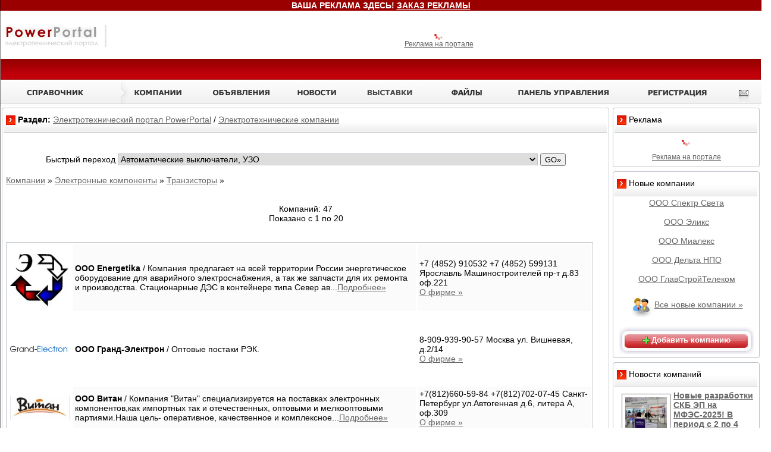

--- FILE ---
content_type: text/html
request_url: http://powerportal.ru/allfirms_level_2_1008-1028.html
body_size: 10092
content:

<!DOCTYPE html PUBLIC "-//W3C//DTD XHTML 1.0 Transitional//EN" 
"http://www.w3.org/TR/xhtml1/DTD/xhtml1-transitional.dtd">

<html xmlns="http://www.w3.org/1999/xhtml" xml:lang="en" lang="en">
<head>
<title>Профессиональный электротехнический портал PowerPortal.ru - Электротехнические компании
</title>
<meta http-equiv="Content-Type" content="text/html; charset=windows-1251"/>
<meta name="description" content="электротехнический портал бесплатная доска объявлений каталог организаций описание и технические характеристик электротехнической продукции цены на товары и услуги"/>
<meta name="keywords" content = "электротехнический портал бесплатная доска объявлений каталог организаций описание и технические характеристик электротехнической продукции цены на товары и услуги"/>
<meta name="verify-v1" content="lftSb2kgAbAq3ZnqJt/lcOw3RiGwQrk7+IsxLqbhEi8="/>
<link rel="stylesheet" href="pp_css/pp_style.css" type="text/css"/>
<link rel="alternate" type="application/rss+xml" title="Свежие объявления на электротехническом портале powerportal.ru" href="http://powerportal.ru/board_rss_feed.xml"/>
<link rel="icon" href="/favicon.ico" type="image/x-icon"/>
<link rel="shortcut icon" href="/favicon.ico" type="image/x-icon"/>
</head>
<body bgcolor="#FFFFFF" text="#000000" topmargin="0" marginwidth=0>
<table width="100%" border="0" cellspacing="0" cellpadding="1">
 <tr>
 <td height="16" align="center" valign=middle bgcolor="#9A0000">
<b><font color=white>ВАША РЕКЛАМА ЗДЕСЬ! <a href="/reklama.html"><font color=white>ЗАКАЗ РЕКЛАМЫ</font></a> </font></b>
</td></tr><tr><td>

<!-- <script type="text/javascript">var begun_auto_pad = 81014517;var begun_block_id = 149778935;</script><script src="http://autocontext.begun.ru/autocontext2.js" type="text/javascript"></script > -->


<!--<div id='platform_11'> </div>-->
</td>
 </tr>
</table>
<table width="100%" border="0" cellspacing="0" cellpadding="0">
 <tr>
 <td width="193"><a href="./"><img src="/img/pp_logo_ani.gif" width="193" height="77" border="0"></a></td>
 <td width="1068" align="center"><br>

<div id='platform_4'><img src="pp_images/loading_1.gif" width="16" height="16" /></div> 
 <div align="center"><a href="./reklama.html" class="small">Реклама 
 на портале</a></div></td>
 </tr>
</table>
<table width="100%" border="0" cellspacing="0" cellpadding="0">
 <tr>
 <td width="5"><img src="/img/rh/sformleft.jpg" width="5" height="39"></td>
 <td background="/img/rh/sformbg.jpg" valign="middle" align="center" nowrap="nowrap">

<div id=search_manager_form>&nbsp;</div>


 </td>
 <td width="14"><img src="/img/rh/sformright.jpg" width="14" height="39"></td>
 </tr>
</table>
<table width="100%" border="0" cellspacing="0" cellpadding="0">
 <tr>
 <td align="center" background="/img/menu/bg.jpg"><table width = '100%' cellpadding = '0' cellspacing = '0' >
 <tr>
 <td valign = middle align="center" nowrap ><img src="/img/spacer.gif" id="menu_shop"> <a href = "./menu_item_shop.html" > <img src = "/img/menu/shop.jpg" alt="товары и цены" border = 0 > </a></td>
 <td valign = top align="center" nowrap ><img src="/img/spacer.gif" id="menu_allfirms"> <a href = "./menu_item_allfirms.html" > <img src = "/img/menu/allfirms.jpg" alt="каталог компаний" border = 0 > </a></td>
 <td valign = top align="center" nowrap ><img src="/img/spacer.gif" id="menu_board"> <a href = "./menu_item_board.html" ><img src = "/img/menu/board.jpg" alt="электротехнические объявления" border = 0 > </a></td>
 <!-- <td valign = top align="center" nowrap ><img src="/img/spacer.gif" id="menu_tenders"> 
 <a href = "./menu_item_tenders.html" > <img src = "/img/menu/tenders.jpg" border = 0 > 
 </a></td>-->
 <td valign = top align="center" nowrap ><img src="/img/spacer.gif" id="menu_news"> <a href = "./menu_item_news.html" > <img src = "/img/menu/news.jpg" alt="новости электротехники" border = 0 > </a></td>
 <td valign = top align="center" nowrap><img src="/img/spacer.gif" id="menu_expo"> <a href = "./menu_item_expo.html"><img src = "/img/menu/expo.jpg" alt="информация о выставках" border = 0 ></a></td>
 <td valign = top align="center" nowrap ><img src="/img/spacer.gif" id="menu_tex_info"> <a href = "./menu_item_tex_info.html" ><img src="/img/menu/tex_info.jpg" alt="скачать документацию" width="65" height="39" border="0"> </a></td>
 <td valign = top align="center" nowrap ><img src="/img/spacer.gif" id="menu_cp_panel"> <a href = "./menu_item_cp_panel.html" ><img src = "/img/menu/cp_panel.jpg" alt="панель управления" border = 0 ></a> </td>
 <td valign = middle align="center" nowrap ><img src="/img/spacer.gif" id="menu_new_user"> <a href = "./menu_item_new_user.html" ><img src = "/img/menu/new_user.jpg" alt="Регистрация нового пользователя" border = 0 ></a></td>
 <td valign = middle align="center" nowrap ><img src="/img/spacer.gif" name="menu_mail" id="menu_mail"> <a href = "./menu_item_mail.html" ><img src="/img/menu/mail.jpg" alt="Напишите нам" width="41" height="39" border="0" title="Напишите нам"></a></td>
 </tr>
 </table></td>
 </tr>
</table>
<table width="100%" border="0" cellspacing="0" cellpadding="0">
 <tr>
 <td valign="top"><table width="100%" border="0" cellspacing="0" cellpadding="0">
 <tr>
 <td width="10" height="48"><img src="/img/rb1/r1_c1.jpg" width="10" height="48"></td>
 <td background="/img/rb1/r1_c5.jpg"><img src="/img/rh/r_bullet.jpg" width="16" height="16" align="absmiddle">&nbsp;<b>Раздел:</b> <a href="./">Электротехнический портал PowerPortal</a> /
 <script>
d=document.getElementById('menu_allfirms');
d.src="/pp_images/menu/dot.jpg";
</script><a href="./menu_item_allfirms.html">Электротехнические компании</a>
 </td>
 <td width="9" height="48"><img src="/img/rb1/r1_c6.jpg" width="9" height="48"></td>
 </tr>
 <tr>
 <td background="/img/rb1/r4_c1.gif"></td>
 <td bgcolor="#FFFFFF"><br>
 <script src="/js/quick_catalog.js"></script>
<a href="./menu_item_allfirms.html">Компании</a> &raquo; <a href="./allfirms_level_1_1008.html">Электронные компоненты</a> &raquo; <a href="./allfirms_level_2_1008-1028.html">Транзисторы</a> &raquo;<br> <br><br><center>Компаний: 47<br> Показано с 1 по 20</center><br> <br><table width="98%" border="0" cellspacing="3" cellpadding="3" class=table1>

  <tr valign=middle>
    <td width=10% ><a href="./catalog_company_2_1008-1028_1016.html"><img src="./logotype_1016.jpg" width=100></a></td>
    <td class=light1><b>ООО
 Energetika</b> / Компания предлагает на всей территории России энергетическое оборудование для аварийного электроснабжения, а так же запчасти для их ремонта и производства.  Cтационарные ДЭС в контейнере типа Север ав...<a href="./catalog_company_2_1008-1028_1016.html">Подробнее&raquo;</a></td>
    <td width=30% class=light1>+7 (4852) 910532
 +7 (4852) 599131
 Ярославль
 Машиностроителей пр-т д.83 оф.221
 <!--www.adkom.ru
--><br><a href="./catalog_company_2_1008-1028_1016.html">О фирме &raquo;</a></td>
  </tr>
  <tr>
    <td height="25"></td>
    <td></td>
    <td></td>
  </tr>



  <tr valign=middle>
    <td width=10% ><a href="./catalog_company_2_1008-1028_1251.html"><img src="./logotype_1251.jpg" width=100></a></td>
    <td class=light2><b>ООО
 Гранд-Электрон</b> / Оптовые постаки РЭК.
</td>
    <td width=30% class=light2>8-909-939-90-57
 
 Москва
 ул. Вишневая, д.2/14
 <!--https://grandelectron.ru/
--><br><a href="./catalog_company_2_1008-1028_1251.html">О фирме &raquo;</a></td>
  </tr>
  <tr>
    <td height="25"></td>
    <td></td>
    <td></td>
  </tr>



  <tr valign=middle>
    <td width=10% ><a href="./catalog_company_2_1008-1028_2731.html"><img src="./logotype_2731.jpg" width=100></a></td>
    <td class=light1><b>ООО
 Витан</b> / Компания &quot;Витан&quot; специализируется на поставках электронных компонентов,как импортных так и отечественных, оптовыми и мелкооптовыми партиями.Наша цель- оперативное, качественное и комплексное...<a href="./catalog_company_2_1008-1028_2731.html">Подробнее&raquo;</a></td>
    <td width=30% class=light1>+7(812)660-59-84
 +7(812)702-07-45
 Санкт-Петербург
 ул.Автогенная д.6, литера А, оф.309
 <!--vitanspb.ru
--><br><a href="./catalog_company_2_1008-1028_2731.html">О фирме &raquo;</a></td>
  </tr>
  <tr>
    <td height="25"></td>
    <td></td>
    <td></td>
  </tr>



  <tr valign=middle>
    <td width=10% ><a href="./catalog_company_2_1008-1028_3012.html"><img src="./logotype_3012.jpg" width=100></a></td>
    <td class=light2><b>ООО
 Touch-Mall</b> / &quot;Touch-Mall&quot; - это новое слово в мире сенсорных решений. Наш опыт заключается в организации, поддержке и интеграции новейших интерактивных технологий. Весь спектр моделей сенсорных экранов и...<a href="./catalog_company_2_1008-1028_3012.html">Подробнее&raquo;</a></td>
    <td width=30% class=light2>+ 7 (495) 972-90-08
 
 Москва
 ул. Горбунова 2. Бизнес Центр &quot;Гранд Сетунь Плаза&quot;, Москва, Российская Федерация, 121596
 <!--touch-mall.ru
--><br><a href="./catalog_company_2_1008-1028_3012.html">О фирме &raquo;</a></td>
  </tr>
  <tr>
    <td height="25"></td>
    <td></td>
    <td></td>
  </tr>



  <tr valign=middle>
    <td width=10% ><a href="./catalog_company_2_1008-1028_2867.html"><img src="http://powerportal.ru/cgi-bin/portal/webmorda.pl?site_id=2867" width=100 align=absmiddle border=0></a></td>
    <td class=light1><b>ООО
 Авиа-Ресурс</b> / Торговля электрооборудованием и электроизмерительными приборами в т.ч. судовыми, электроматериалами, комплектующими РЭА и радиодеталями.
</td>
    <td width=30% class=light1>(831)4177176
 (831)2785083
 Нижний Новгород
 г. Нижний Новгород ул. Федосеенко 11
 <!--www.kerasinn.ru
--><br><a href="./catalog_company_2_1008-1028_2867.html">О фирме &raquo;</a></td>
  </tr>
  <tr>
    <td height="25"></td>
    <td></td>
    <td></td>
  </tr>



  <tr valign=middle>
    <td width=10% ><a href="./catalog_company_2_1008-1028_2797.html"><img src="http://powerportal.ru/cgi-bin/portal/webmorda.pl?site_id=2797" width=100 align=absmiddle border=0></a></td>
    <td class=light2><b>ООО
 Электротека МСК</b> / Наша организация является поставщиком неликвидного электротехнического оборудования и предлагает широкий ассортимент товаров. Работаем со склада и под заказ. Мы будем рады видеть Вас среди клиентов на...<a href="./catalog_company_2_1008-1028_2797.html">Подробнее&raquo;</a></td>
    <td width=30% class=light2>8-926-287-55-60, 8(977)746-50-08
 
 Москва
 ул. Нижняя Первомайская, д.46
 <!--www.elektroteka.ru/
--><br><a href="./catalog_company_2_1008-1028_2797.html">О фирме &raquo;</a></td>
  </tr>
  <tr>
    <td height="25"></td>
    <td></td>
    <td></td>
  </tr>



  <tr valign=middle>
    <td width=10% ><a href="./catalog_company_2_1008-1028_2429.html"><img src="./logotype_2429.jpg" width=100></a></td>
    <td class=light1><b>ООО
 Техносфера - компонент</b> / Уважаемые господа, наша компания предлагает комплексные поставки электронных компонентов импортного производства. •Видео и оптические системы, компоненты к ним: Apogee, Sonitron, Carl Zeiss, Kingbrigh...<a href="./catalog_company_2_1008-1028_2429.html">Подробнее&raquo;</a></td>
    <td width=30% class=light1>+7(812)970-71-69 
 +7(812)251-54-45 
 Санкт-Петербург
 190005, Санкт-Петербург, Измайловский пр.2, оф.68 
 <!--техносфера-компонент.рф
--><br><a href="./catalog_company_2_1008-1028_2429.html">О фирме &raquo;</a></td>
  </tr>
  <tr>
    <td height="25"></td>
    <td></td>
    <td></td>
  </tr>



  <tr valign=middle>
    <td width=10% ><a href="./catalog_company_2_1008-1028_2761.html"><img src="./logotype_2761.jpg" width=100></a></td>
    <td class=light2><b>ООО
 Онэлек</b> / Оптовые и розничные продажи электронных компонентов и радиодеталей с доставкой по России. Товары от зарубежных и отечественных производителей, со склада и под заказ.
</td>
    <td width=30% class=light2>+7 (495) 668-07-17 
 
 Москва
 109544, г.Москва, ул. Б.Андроньевская, 7/14, офис 2207
 <!--onelec.ru/
--><br><a href="./catalog_company_2_1008-1028_2761.html">О фирме &raquo;</a></td>
  </tr>
  <tr>
    <td height="25"></td>
    <td></td>
    <td></td>
  </tr>



  <tr valign=middle>
    <td width=10% ><a href="./catalog_company_2_1008-1028_2755.html"><img src="./logotype_2755.jpg" width=100></a></td>
    <td class=light1><b>ООО
 Электропласт</b> / ЭлектроПласт - оперативные поставки широкого спектра электронных компонентов отечественного и импортного производства напрямую от производителей и с крупнейших Мировых складов. Реализуемая нашей компа...<a href="./catalog_company_2_1008-1028_2755.html">Подробнее&raquo;</a></td>
    <td width=30% class=light1>812 309 58 32
 
 Санкт-Петербург
 
 <!--www.eplast1.ru/
--><br><a href="./catalog_company_2_1008-1028_2755.html">О фирме &raquo;</a></td>
  </tr>
  <tr>
    <td height="25"></td>
    <td></td>
    <td></td>
  </tr>



  <tr valign=middle>
    <td width=10% ><a href="./catalog_company_2_1008-1028_2720.html"><img src="http://powerportal.ru/cgi-bin/portal/webmorda.pl?site_id=2720" width=100 align=absmiddle border=0></a></td>
    <td class=light2><b>ООО
 &quot;Электротехническая компания Мобил Плюс&quot;</b> / Наша компания предлагает электротехническую продукцию по ценам от производителя. Все в наличии есть большой выбор по низким ценам для любого покупателя. Дополнительно для удобства наших клиентов мы пр...<a href="./catalog_company_2_1008-1028_2720.html">Подробнее&raquo;</a></td>
    <td width=30% class=light2>+7(495) 542-40-94
 +7(495)501-11-04
 Москва
 Пятницкое шоссе д. 18
 <!--www.mobylplus.ru
--><br><a href="./catalog_company_2_1008-1028_2720.html">О фирме &raquo;</a></td>
  </tr>
  <tr>
    <td height="25"></td>
    <td></td>
    <td></td>
  </tr>



  <tr valign=middle>
    <td width=10% ><a href="./catalog_company_2_1008-1028_2666.html"><img src="http://powerportal.ru/cgi-bin/portal/webmorda.pl?site_id=2666" width=100 align=absmiddle border=0></a></td>
    <td class=light1><b>ООО
 Промкомплект</b> / Поставка гидравлического, пневматического,электротехнического оборудования
</td>
    <td width=30% class=light1>(8412) 49-59-27, 89063976511
 (8412) 49-59-27
 Пенза
 Пенза ул. Гагарина 11А литер Э
 <!--www.promkom.ru
--><br><a href="./catalog_company_2_1008-1028_2666.html">О фирме &raquo;</a></td>
  </tr>
  <tr>
    <td height="25"></td>
    <td></td>
    <td></td>
  </tr>



  <tr valign=middle>
    <td width=10% ><a href="./catalog_company_2_1008-1028_2597.html"><img src="./logotype_2597.jpg" width=100></a></td>
    <td class=light2><b>ООО
 Альтаир Груп</b> / Компания “Альтаир Груп” занимается оптовой поставкой самых современных и высокотехнологичных электронных компонентов и приборных корпусов для применения в передовых отраслях электронной промышленности...<a href="./catalog_company_2_1008-1028_2597.html">Подробнее&raquo;</a></td>
    <td width=30% class=light2>(812) 333-03-67
 
 Санкт-Петербург
 
 <!--www.altaircom.ru/
--><br><a href="./catalog_company_2_1008-1028_2597.html">О фирме &raquo;</a></td>
  </tr>
  <tr>
    <td height="25"></td>
    <td></td>
    <td></td>
  </tr>



  <tr valign=middle>
    <td width=10% ><a href="./catalog_company_2_1008-1028_800.html"><img src="./logotype_800.jpg" width=100></a></td>
    <td class=light1><b>ООО
 РАДИОН-Электронные Компоненты</b> / ООО &quot;Радион -ЭК&quot; занимается комплексными поставками радиоэлектронных компонентов,электротехнической продукции,силовой электроники,инструмента и др.,импортного и отечественного производства,с...<a href="./catalog_company_2_1008-1028_800.html">Подробнее&raquo;</a></td>
    <td width=30% class=light1>(495)721-52-06
 (499)557-00-56
 Москва
 г.Москва , ул.Верейская д.29, стр.32А , офис 325
 <!--www.radionel.ru  ,  www.radionek.ru 
--><br><a href="./catalog_company_2_1008-1028_800.html">О фирме &raquo;</a></td>
  </tr>
  <tr>
    <td height="25"></td>
    <td></td>
    <td></td>
  </tr>



  <tr valign=middle>
    <td width=10% ><a href="./catalog_company_2_1008-1028_2536.html"><img src="./logotype_2536.jpg" width=100></a></td>
    <td class=light2><b>ООО
 Альтекс-Про</b> / ООО &quot;Альтекс-Про&quot; является поставщиком комплектующих изделий для разработки и производства электронно-технических устройств широкого применения.
</td>
    <td width=30% class=light2>8-961-613-14-86
 
 Москва
 
 <!--www.altexpro.ru
--><br><a href="./catalog_company_2_1008-1028_2536.html">О фирме &raquo;</a></td>
  </tr>
  <tr>
    <td height="25"></td>
    <td></td>
    <td></td>
  </tr>



  <tr valign=middle>
    <td width=10% ><a href="./catalog_company_2_1008-1028_1898.html"><img src="./logotype_1898.jpg" width=100></a></td>
    <td class=light1><b>ЗАО
 &quot;ЮжУралТехМонтаж&quot;</b> / ЗАО &quot;ЮжУралТехМонтаж&quot; специализируется на аварийных (срочных) ремонтах любых грузоподъёмных механизмов. • Диагностирование, экспертное обследование подъёмных сооружений, отработавших нормати...<a href="./catalog_company_2_1008-1028_1898.html">Подробнее&raquo;</a></td>
    <td width=30% class=light1>+7(3519) 43-82-78
 8 (3519) 43-82-78
 Магнитогорск
 ул. Советской Армии 8/1 офис 806
 <!--www.tpk-energy.ru
--><br><a href="./catalog_company_2_1008-1028_1898.html">О фирме &raquo;</a></td>
  </tr>
  <tr>
    <td height="25"></td>
    <td></td>
    <td></td>
  </tr>



  <tr valign=middle>
    <td width=10% ><a href="./catalog_company_2_1008-1028_2369.html"><img src="./logotype_2369.jpg" width=100></a></td>
    <td class=light2><b>ООО
 Радиотех-Трейд</b> / Оптовые и розничные постпвки электронных компонентов, корпусов для РЭА, оптоэлектроники, элементов коммутации, источников питания и биометрических систем. В ассортимент входит более 100000 наименовани...<a href="./catalog_company_2_1008-1028_2369.html">Подробнее&raquo;</a></td>
    <td width=30% class=light2>8-495-795-08-05
 
 Москва
 ул. Юннатов 18
 <!--rct.ru
--><br><a href="./catalog_company_2_1008-1028_2369.html">О фирме &raquo;</a></td>
  </tr>
  <tr>
    <td height="25"></td>
    <td></td>
    <td></td>
  </tr>



  <tr valign=middle>
    <td width=10% ><a href="./catalog_company_2_1008-1028_1534.html"><img src="http://powerportal.ru/cgi-bin/portal/webmorda.pl?site_id=1534" width=100 align=absmiddle border=0></a></td>
    <td class=light1><b>ЗАО
 Московский Индустриальный Союз (ЗАО &quot;МоИС&quot;)</b> / лрлорлорлорор
</td>
    <td width=30% class=light1>499-587-82-02
 
 Одинцово
 
 <!--www.moiselectro.ru
--><br><a href="./catalog_company_2_1008-1028_1534.html">О фирме &raquo;</a></td>
  </tr>
  <tr>
    <td height="25"></td>
    <td></td>
    <td></td>
  </tr>



  <tr valign=middle>
    <td width=10% ><img src="./pp_images/spacer.gif" width=100></td>
    <td class=light2><b>ООО
 Мегаполис</b> / В наличии широкий ассортимент электронных компонентов и промышленного насосного оборудования.
</td>
    <td width=30% class=light2>8-950-632-55-08
 
 Екатеринбург
 
 <!--
--><br><a href="./catalog_company_2_1008-1028_2211.html">О фирме &raquo;</a></td>
  </tr>
  <tr>
    <td height="25"></td>
    <td></td>
    <td></td>
  </tr>



  <tr valign=middle>
    <td width=10% ><img src="./pp_images/spacer.gif" width=100></td>
    <td class=light1><b>ЧП
 Леона-систем</b> / Торговля широким спектром электротехнической и электронной продукции для металлорежущих станков (в том числе с ЧПУ). Капитальный ремонт и модернизация металлорежущего об-ия.
</td>
    <td width=30% class=light1>8-10-375-29-361-81-12
 8-10-375-232-54-78-60
 Гомель
 ул.Рогачевская,2Г-52
 <!--
--><br><a href="./catalog_company_2_1008-1028_2209.html">О фирме &raquo;</a></td>
  </tr>
  <tr>
    <td height="25"></td>
    <td></td>
    <td></td>
  </tr>



  <tr valign=middle>
    <td width=10% ><a href="./catalog_company_2_1008-1028_2185.html"><img src="./logotype_2185.jpg" width=100></a></td>
    <td class=light2><b>ООО
 Радиотех-Трейд</b> / Радиотех-Трейд!!! Компания «Радиотех-трейд» зарегистрирована во всемирной торговой ассоциации ERAI Inc. и имеет сертификат, что подтверждает высочайшее качество поставляемых электронных компонентов. М...<a href="./catalog_company_2_1008-1028_2185.html">Подробнее&raquo;</a></td>
    <td width=30% class=light2>(495) 795-08-05
 (495) 545-08-69
 Москва
 127083, Россия, Москва, ул. Юннатов д.18
 <!--www.rct.ru/
--><br><a href="./catalog_company_2_1008-1028_2185.html">О фирме &raquo;</a></td>
  </tr>
  <tr>
    <td height="25"></td>
    <td></td>
    <td></td>
  </tr>

</table> <center>Страницы:<p></p>
<span class=page_select>1</span>
<a href="./allfirms_level_2_1008-1028_page_2.html"><span class=page>2</span></a>
<a href="./allfirms_level_2_1008-1028_page_3.html"><span class=page>3</span></a>
<a href="./allfirms_level_2_1008-1028_page_2.html"><span class=page>&raquo;</span></a>
<p>&nbsp;</p>
</center><br><br>
<center><table border="0" cellspacing="0" cellpadding="0">
<tr><td width=39><img src="/img/sbz/pbut/1.jpg"></td><td align=center background="/img/sbz/pbut/2.jpg" nowrap>
 <a href="/index.shtml?rid=new_user" class=showcompany><img src="/pp_images/add_new_message.gif" border=0 align=absmiddle>Добавить компанию</a>
</td><td width=39><img src="/img/sbz/pbut/3.jpg"></td>
</tr></table></center>
             
 <br>
 </td>
 <td background="/img/rb1/r4_c6.gif"></td>
 </tr>
 <tr>
 <td><img src="/img/rb1/r5_c1.gif" width="10" height="11"></td>
 <td background="/img/rb1/r5_c2.gif"></td>
 <td><img src="/img/rb1/r5_c6.gif" width="9" height="11"></td>
 </tr>
 </table>
 <div align="center">



<div id="myobj" align=center></div>
<br>
<br>



 <div id='platform_5'> </div> </div>
 <table width="100%" border="0" cellspacing="0" cellpadding="0">
 <tr>
 <td width="10" height="48"><img src="/img/rb1/r1_c1.jpg" width="10" height="48"></td>
 <td background="/img/rb1/r1_c5.jpg"><img src="/img/rh/r_bullet.jpg" width="16" height="16" align="absmiddle"> Новости </td>
 <td width="9" height="48"><img src="/img/rb1/r1_c6.jpg" width="9" height="48"></td>
 </tr>
 <tr>
 <td background="/img/rb1/r4_c1.gif"></td>
 <td bgcolor="#FFFFFF"> <!-- news --><table width=100%><tr valign=top>
 
 <td width=33%>
 <img src="/pp_images/news/179.jpg" align=left border=1 height=50 class=img_news> <a href="/news_full_179.html"><b>Батарейка будущего: новая технология создания аккумуляторов.</b></a> 
 </td>
 
 <td width=33%>
 <img src="/pp_images/news/178.jpg" align=left border=1 height=50 class=img_news> <a href="/news_full_178.html"><b>Бензин научились получать из воздуха.</b></a> 
 </td>
 
 <td width=33%>
 <img src="/pp_images/news/177.jpg" align=left border=1 height=50 class=img_news> <a href="/news_full_177.html"><b>Немцы представили автоматическую перчатку-усилитель.</b></a> 
 </td></tr></table>
 <div align=center><img src="/pp_images/all_company_news.gif" align=absmiddle> <a href="/menu_item_news.html" >Все новости</a></div><!-- end_news --> </td>
 <td background="/img/rb1/r4_c6.gif"></td>
 </tr>
 <tr>
 <td><img src="/img/rb1/r5_c1.gif" width="10" height="11"></td>
 <td background="/img/rb1/r5_c2.gif"></td>
 <td><img src="/img/rb1/r5_c6.gif" width="9" height="11"></td>
 </tr>
 </table>
 <table width="100%" border="0" cellspacing="0" cellpadding="0">
 <tr>
 <td width="10" height="48"><img src="/img/rb1/r1_c1.jpg" width="10" height="48"></td>
 <td background="/img/rb1/r1_c5.jpg"><img src="/img/rh/r_bullet.jpg" width="16" height="16" align="absmiddle"> Последние объявления</td>
 <td width="9" height="48"><img src="/img/rb1/r1_c6.jpg" width="9" height="48"></td>
 </tr>
 <tr>
 <td background="/img/rb1/r4_c1.gif"></td>
 <td bgcolor="#FFFFFF"> <!-- %board_new % --></td>
 <td background="/img/rb1/r4_c6.gif"></td>
 </tr>
 <tr>
 <td><img src="/img/rb1/r5_c1.gif" width="10" height="11"></td>
 <td background="/img/rb1/r5_c2.gif"></td>
 <td><img src="/img/rb1/r5_c6.gif" width="9" height="11"></td>
 </tr>
 </table>
 <div align="center">
 <div id='platform_6'> </div> </div>
 <table width="100%" border="0" cellspacing="0" cellpadding="0">
 <tr>
 <td width="10" height="48"><img src="/img/rb1/r1_c1.jpg" width="10" height="48"></td>
 <td background="/img/rb1/r1_c5.jpg"><img src="/img/rh/r_bullet.jpg" width="16" height="16" align="absmiddle"> Ближайшие выставки</td>
 <td width="9" height="48"><img src="/img/rb1/r1_c6.jpg" width="9" height="48"></td>
 </tr>
 <tr>
 <td background="/img/rb1/r4_c1.gif"></td>
 <td bgcolor="#FFFFFF"> <!-- expo --><table width=100%><tr valign=top></tr></table>
 <div align=center><img src="/pp_images/all_company_news.gif" align=absmiddle> <a href="/menu_item_expo.html" >Все выставки</a></div><!-- end_expo --> </td>
 <td background="/img/rb1/r4_c6.gif"></td>
 </tr>
 <tr>
 <td><img src="/img/rb1/r5_c1.gif" width="10" height="11"></td>
 <td background="/img/rb1/r5_c2.gif"></td>
 <td><img src="/img/rb1/r5_c6.gif" width="9" height="11"></td>
 </tr>
 </table>
 
<!-- links -->



<!-- top board -->


</td>
 <td width="240" valign="top" background="/img/table_r_bg.gif"><table width=100% border="0" cellspacing="0" cellpadding="0">
	 <tr><td valign="top">
	<table width="100%" border="0" cellspacing="0" cellpadding="0">
 <tr>
 <td width="10" height="48"><img src="/img/rb1/r1_c1.jpg" width="10" height="48"></td>
 <td background="/img/rb1/r1_c5.jpg"><img src="/img/rh/r_bullet.jpg" width="16" height="16" align="absmiddle"> Реклама </td>
 <td width="9" height="48"><img src="/img/rb1/r1_c6.jpg" width="9" height="48"></td>
 </tr>
 <tr>
 <td background="/img/rb1/r4_c1.gif"></td>
 <td align="center" valign="top" bgcolor="#FFFFFF"><table width="234" border="0" cellspacing="3" cellpadding="0" align="center">
 <tr>
 <td align="center" valign="top"><div id='platform_7'><img src="pp_images/loading_1.gif" width="16" height="16" /></div> </td>
 </tr>
 <tr>
 <td><div id='platform_8'> </div> </td>
 </tr>
 <tr>
 <td><div id='platform_9'> </div> </td>
 </tr>
 
<tr>
 <td><div id='platform_12'> </div> </td>
 </tr>

<tr>
 <td><div align="center"><a href="./reklama.html" class="small">Реклама 
 на портале</a></div></td>
 </tr>
 </table></td>
 <td background="/img/rb1/r4_c6.gif"></td>
 </tr>
 <tr>
 <td><img src="/img/rb1/r5_c1.gif" width="10" height="11"></td>
 <td background="/img/rb1/r5_c2.gif"></td>
 <td><img src="/img/rb1/r5_c6.gif" width="9" height="11"></td>
 </tr>
 </table>
 <table width="100%" border="0" cellspacing="0" cellpadding="0">
 <tr>
 <td width="10" height="48"><img src="/img/rb1/r1_c1.jpg" width="10" height="48"></td>
 <td background="/img/rb1/r1_c5.jpg"><img src="/img/rh/r_bullet.jpg" width="16" height="16" align="absmiddle"> Новые компании</td>
 <td width="9" height="48"><img src="/img/rb1/r1_c6.jpg" width="9" height="48"></td>
 </tr>
 <tr>
 <td background="/img/rb1/r4_c1.gif"></td>
 <td bgcolor="#FFFFFF"><center>
 <a href="/about_company_3115.html">ООО Спектр Света</a><br/><br/><a href="/about_company_3114.html">ООО Эликс</a><br/><br/><a href="/about_company_3113.html">ООО Миалекс</a><br/><br/><a href="/about_company_3112.html">ООО Дельта НПО </a><br/><br/><a href="/about_company_3111.html">ООО ГлавСтройТелеком</a><br/><br/> <center><img src="/pp_images/all_new_user.gif" align=absmiddle> <a href="/all_new_company.html">Все новые компании &raquo;</a><br/> <br/></center>
 <center><table border="0" cellspacing="0" cellpadding="0">
 <tr><td width=39><img src="/img/sbz/pbut/1.jpg"></td><td align=center background="/img/sbz/pbut/2.jpg" nowrap>
 <a href="index.shtml?rid=new_user" class=showcompany><img src="/pp_images/add_new_message.gif" border=0 align=absmiddle>Добавить компанию</a>
 </td><td width=39><img src="/img/sbz/pbut/3.jpg"></td>
 </tr></table></center>
 
 </center></td>
 <td background="/img/rb1/r4_c6.gif"></td>
 </tr>
 <tr>
 <td><img src="/img/rb1/r5_c1.gif" width="10" height="11"></td>
 <td background="/img/rb1/r5_c2.gif"></td>
 <td><img src="/img/rb1/r5_c6.gif" width="9" height="11"></td>
 </tr>
 </table>
 <table width="100%" border="0" cellspacing="0" cellpadding="0">
 <tr>
 <td width="10" height="48"><img src="/img/rb1/r1_c1.jpg" width="10" height="48"></td>
 <td background="/img/rb1/r1_c5.jpg"><img src="/img/rh/r_bullet.jpg" width="16" height="16" align="absmiddle"> Новости компаний</td>
 <td width="9" height="48"><img src="/img/rb1/r1_c6.jpg" width="9" height="48"></td>
 </tr>
 <tr>
 <td background="/img/rb1/r4_c1.gif"></td>
 <td bgcolor="#FFFFFF"><!-- user_news -->
 <table width=100%>
 <tr valign=top>
 <td width=33%>
 <a href="/user_news_full_4465.html"> <img src="/pp_images/user_news/4465.jpg" align=left border=1 width=70 class=img_news> <b>Новые разработки СКБ ЭП на МФЭС-2025! В период с 2 по 4 декабря 2025 года выставочный комплекс «Тимирязев центр» стал центром притяжения для специалистов энергетической отрасти: здесь прошел</b></a>
 </td></tr>
 <tr><td>&nbsp;</td></tr>
 
 <tr valign=top>
 <td width=33%>
 <a href="/user_news_full_4464.html"> <img src="/pp_images/user_news/4464.jpg" align=left border=1 width=70 class=img_news> <b>Сделано СКБ ЭП: высокоточные шунты Компания СКБ ЭП выводит на рынок измерительные шунты собственного производства - SV75 и SV60. Изделия предназначены для расширения диапазона измерения приборов,</b></a>
 </td></tr>
 <tr><td>&nbsp;</td></tr>
 
 <tr valign=top>
 <td width=33%>
 <a href="/user_news_full_4463.html"> <img src="/pp_images/user_news/4463.jpg" align=left border=1 width=70 class=img_news> <b>СКБ ЭП представила приборы в «День мастера» Тулэнерго — Россети Специалист компании СКБ ЭП продемонстрировал современные решения для диагностики энергетического оборудования. На прошлой неделе</b></a>
 </td></tr>
 <tr><td>&nbsp;</td></tr>
 
 <tr valign=top>
 <td width=33%>
 <a href="/user_news_full_4462.html"> <img src="/pp_images/user_news/4462.jpg" align=left border=1 width=70 class=img_news> <b>СКБ ЭП приняли участие в Корпоративном дне презентаций ПАО "Россети Ленэнерго" 13 ноября 2025 года на базе учебного комплекса ПАО "Россети Ленэнерго" специалисты СКБ ЭП успешно представили передовые</b></a>
 </td></tr>
 <tr><td>&nbsp;</td></tr>
 
 <tr valign=top>
 <td width=33%>
 <a href="/user_news_full_4461.html"> <img src="/pp_images/user_news/4461.jpg" align=left border=1 width=70 class=img_news> <b>СКБ ЭП приглашает на выставку МФЭС-2025 в Москве! В период с 2 по 4 декабря СКБ ЭП примет участие в выставке-форуме "МФЭС-2025" - мероприятие, которое объединяет тысячи специалистов</b></a>
 </td></tr>
 <tr><td>&nbsp;</td></tr>
 </table>
 <center><img src="/pp_images/all_company_news.gif" align=absmiddle> <a href="/user_news.html" >Все новости компаний</a><br/> <br/>
 <center><table border="0" cellspacing="0" cellpadding="0">
 <tr><td width=39><img src="/img/sbz/pbut/1.jpg"></td><td align=center background="/img/sbz/pbut/2.jpg" nowrap>
 <a href="/menu_item_cp_panel.html" class=showcompany><img src="/pp_images/add_new_message.gif" border=0 align=absmiddle>Добавить новость</a>
 </td><td width=39><img src="/img/sbz/pbut/3.jpg"></td>
 </tr></table></center>
 </td>
 <td background="/img/rb1/r4_c6.gif"></td>
 </tr>
 <tr>
 <td><img src="/img/rb1/r5_c1.gif" width="10" height="11"></td>
 <td background="/img/rb1/r5_c2.gif"></td>
 <td><img src="/img/rb1/r5_c6.gif" width="9" height="11"></td>
 </tr>
 </table>
 <table width="100%" border="0" cellspacing="0" cellpadding="0">
 <tr>
 <td width="10" height="48"><img src="/img/rb1/r1_c1.jpg" width="10" height="48"></td>
 <td background="/img/rb1/r1_c5.jpg"><img src="/img/rh/r_bullet.jpg" width="16" height="16" align="absmiddle"> Популярные товары</td>
 <td width="9" height="48"><img src="/img/rb1/r1_c6.jpg" width="9" height="48"></td>
 </tr>
 <tr>
 <td background="/img/rb1/r4_c1.gif"></td>
 <td align="center" bgcolor="#FFFFFF"><center>
 <center><a href="/user_tovar_962_21227.html"><img src="/user_content/small/962_21227.jpg" border=0 class=img_news><br/>Автоматический выключатель DPX 4 полюса 160А 36кА | арт. 25159 | Legrand цена 15395</a><br/><br/>
 <a href="/user_tovar_3037_37115.html"><img src="/user_content/small/3037_37115.jpg" border=0 class=img_news><br/>Контакт КРУ КРУН нижний выдвижного элемента с BB/TEL 1600А цена 12</a><br/><br/>
 <a href="/user_tovar_962_13924.html"><img src="/user_content/small/962_13924.jpg" border=0 class=img_news><br/>Выключатель автоматический Tmax T2S 160A TMD 5-50 3p F F | SAC1SDA050989R1 | ABB цена 9536</a><br/><br/>
 <a href="/user_tovar_962_25599.html"><img src="/user_content/small/962_25599.jpg" border=0 class=img_news><br/>Рамка Valena 2 поста, горизонтальная, виола | арт. 770052 | Legrand цена 157</a><br/><br/>
 <a href="/user_tovar_962_10312.html"><img src="/user_content/small/962_10312.jpg" border=0 class=img_news><br/>Плавкая вставка предохранителя OFAF0H200 200А тип gG размер0, до 500В | SGC1SCA022629R5140 | ABB цена 347</a><br/><br/>
 </center>
 <center><table border="0" cellspacing="0" cellpadding="0">
 <tr><td width=39><img src="/img/sbz/pbut/1.jpg"></td><td align=center background="/img/sbz/pbut/2.jpg" nowrap>
 <a href="/menu_item_cp_panel.html" class=showcompany><img src="/pp_images/add_new_message.gif" border=0 align=absmiddle>Добавить товары</a>
 </td><td width=39><img src="/img/sbz/pbut/3.jpg"></td>
 </tr></table></center>
 
 </center></td>
 <td background="/img/rb1/r4_c6.gif"></td>
 </tr>
 <tr>
 <td><img src="/img/rb1/r5_c1.gif" width="10" height="11"></td>
 <td background="/img/rb1/r5_c2.gif"></td>
 <td><img src="/img/rb1/r5_c6.gif" width="9" height="11"></td>
 </tr>
 </table>
 <table width="100%" border="0" cellspacing="0" cellpadding="0">
 <tr>
 <td width="10" height="48"><img src="/img/rb1/r1_c1.jpg" width="10" height="48"></td>
 <td background="/img/rb1/r1_c5.jpg"><img src="/img/rh/r_bullet.jpg" width="16" height="16" align="absmiddle"> Ваше мнение</td>
 <td width="9" height="48"><img src="/img/rb1/r1_c6.jpg" width="9" height="48"></td>
 </tr>
 <tr>
 <td background="/img/rb1/r4_c1.gif"></td>
 <td bgcolor="#FFFFFF">
 <form name="vote" action="/index.shtml" method="get"><div align="left">Каких функций на Ваш взгляд не хватает на портале?</div><br/><input type="radio" name="radio" value="1" class="radiobutton"> Тендеры<br/>
 <input type="radio" name="radio" value="2" class="radiobutton"> Интернет-магазин<br/>
 <input type="radio" name="radio" value="3" class="radiobutton"> Желтая страница<br/>
 <input type="radio" name="radio" value="4" class="radiobutton"> Кабельный сток-центр<br/>
 <input type="radio" name="radio" value="5" class="radiobutton"> Форум<br/>
 <input type="radio" name="radio" value="6" class="radiobutton"> Рассылки<br/>
 <input type="radio" name="radio" value="7" class="radiobutton"> Хостинг<br/>
 <input type="radio" name="radio" value="8" class="radiobutton"> Почтовый сервер<br/>
 
 <center>
 <input type="submit" value="Ответить" class="submit">
 <input type="hidden" name="rid" value="vote">
 <br/>
 <br/>
 <font class=small1>Проголосовало человек: 1249</font>
 <br/>
 <a href="/index.shtml?rid=vote"><span class="small">результаты &raquo;</span></a>
 </center>
 
 
 </form>
 
 </td>
 <td background="/img/rb1/r4_c6.gif"></td>
 </tr>
 <tr>
 <td><img src="/img/rb1/r5_c1.gif" width="10" height="11"></td>
 <td background="/img/rb1/r5_c2.gif"></td>
 <td><img src="/img/rb1/r5_c6.gif" width="9" height="11"></td>
 </tr>
 </table>
 <table width="100%" border="0" cellspacing="0" cellpadding="0">
 <tr>
 <td width="10" height="48"><img src="/img/rb1/r1_c1.jpg" width="10" height="48"></td>
 <td background="/img/rb1/r1_c5.jpg"><img src="/img/rh/r_bullet.jpg" width="16" height="16" align="absmiddle"> Календарь</td>
 <td width="9" height="48"><img src="/img/rb1/r1_c6.jpg" width="9" height="48"></td>
 </tr>
 <tr>
 <td background="/img/rb1/r4_c1.gif"></td>
 <td align="center" bgcolor="#FFFFFF"><script language="JavaScript" type="text/javascript" src="/js/calendar.js"></script></td>
 <td background="/img/rb1/r4_c6.gif"></td>
 </tr>
 <tr>
 <td><img src="/img/rb1/r5_c1.gif" width="10" height="11"></td>
 <td background="/img/rb1/r5_c2.gif"></td>
 <td><img src="/img/rb1/r5_c6.gif" width="9" height="11"></td>
 </tr>
 </table>
 <table width="100%" border="0" cellspacing="0" cellpadding="0">
 <tr>
 <td width="10" height="48"><img src="/img/rb1/r1_c1.jpg" width="10" height="48"></td>
 <td background="/img/rb1/r1_c5.jpg"><img src="/img/rh/r_bullet.jpg" width="16" height="16" align="absmiddle"> О портале</td>
 <td width="9" height="48"><img src="/img/rb1/r1_c6.jpg" width="9" height="48"></td>
 </tr>
 <tr>
 <td background="/img/rb1/r4_c1.gif"></td>
 <td align="center" bgcolor="#FFFFFF" valign="top"><p><b><font color="#E71403">Power</font><font color="#666666">Portal</font></b>.ru<br>
 это тематический электротехнический портал, в первую очередь нацеленный 
 на работников отделов закупок и продаж электротехнического оборудования. С помощью инструментов, 
 представленных на портале, можно легко найти интересующие товары 
 и лучших поставщиков в своем регионе, провести аналитическое 
 сравнение цен , узнать много нового и интересного. Информационные инструменты 
 позволяют публиковать новости компаний, доводя их до широкого круга 
 посетителей портала, размещать объявления и прайс-листы компании.Баннерная реклама на портале всегда попадает точно в 
 цель. Мы с радостью поможем Вам провести рекламную компанию на портале.</p>
 <br>
 <div align="center"><a href="./reklama.html" class="small">Реклама 
 на портале</a></div></td>
 <td background="/img/rb1/r4_c6.gif"></td>
 </tr>
 <tr>
 <td><img src="/img/rb1/r5_c1.gif" width="10" height="11"></td>
 <td background="/img/rb1/r5_c2.gif"></td>
 <td><img src="/img/rb1/r5_c6.gif" width="9" height="11"></td>
 </tr>
 </table></td></tr></table>
	 
 </td>
 </tr>
</table>
<p>&nbsp;</p>
<table width="100%" border="0" cellspacing="0" cellpadding="0" align="center" class=small>
 <tr>
 <td bgcolor="#000000" ><font color="#FFFFFF"><script type="text/javascript">
d = new Date();
document.write('Copyright &copy; 2007-'+d.getFullYear()+' г. ');
</script>
электротехнический 
 портал <a href="http://powerportal.ru/" class=small><font color="#FCFCFC">powerportal.ru</font></a> e-mail: <a href="mailto:info@powerportal.ru" class=small><font color="#FCFCFC">info@powerportal.ru</font></a> За содержание информации размещенной пользователями сайта администрация 
 портала ответственности не несет. Вся информация носит исключительно информационно-справочный характер 
 и ни при каких условиях не является публичной оффертой. 

Все логотипы и торговые марки являются собственностью их владельцев.

 При использовании материалов с сайта ссылка 
 на источник обязательна. &nbsp; &nbsp; <a href="./reklama.html" class=small><font color="#FCFCFC">Реклама 
 на портале</font></a> <br>Заказ рекламы: <a href="/reklama.html"><font color=white>КЛИК</font></a></td>
 <td align="center" valign="middle" width="90" bgcolor="#000000"><!--Rating@Mail.ru COUNTEr-->
 <script language="JavaScript" type="text/javascript"><!--
d=document;var a='';a+=';r='+escape(d.referrer)
js=10//--></script>
 <script language="JavaScript1.1" type="text/javascript"><!--
a+=';j='+navigator.javaEnabled()
js=11//--></script>
 <script language="JavaScript1.2" type="text/javascript"><!--
s=screen;a+=';s='+s.width+'*'+s.height
a+=';d='+(s.colorDepth?s.colorDepth:s.pixelDepth)
js=12//--></script>
 <script language="JavaScript1.3" type="text/javascript"><!--
js=13//--></script>
 <script language="JavaScript" type="text/javascript"><!--
d.write('<a href="http://top.mail.ru/jump?from=1324715"'+
' target=_blank><img src="http://d6.c3.b4.a1.top.list.ru/counter'+
'?id=1324715;t=131;js='+js+a+';rand='+Math.random()+
'" alt="Рейтинг@Mail.ru"'+' border=0 height=40 width=88 /><\/a>')
if(11<js)d.write('<'+'!-- ')//--></script>
 <noscript>
 <a
target=_blank href="http://top.mail.ru/jump?from=1324715"><img
src="http://d6.c3.b4.a1.top.list.ru/counter?js=na;id=1324715;t=131"
border=0 height=40 width=88 
alt="Рейтинг@Mail.ru" /></a>
 </noscript>
 <script language="JavaScript" type="text/javascript"><!--
if(11<js)d.write('--'+'>')//--></script>
 <!--/COUNTER-->
 </td>
 <td align="center" valign="middle" width="90" bgcolor="#000000"><!-- HotLog -->
 <script type="text/javascript" language="javascript">
hotlog_js="1.0";
hotlog_r=""+Math.random()+"&s=476287&im=121&r="+escape(document.referrer)+"&pg="+
escape(window.location.href);
document.cookie="hotlog=1; path=/"; hotlog_r+="&c="+(document.cookie?"Y":"N");
</script>
 <script type="text/javascript" language="javascript1.1">
hotlog_js="1.1";hotlog_r+="&j="+(navigator.javaEnabled()?"Y":"N")
</script>
 <script type="text/javascript" language="javascript1.2">
hotlog_js="1.2";
hotlog_r+="&wh="+screen.width+'x'+screen.height+"&px="+
(((navigator.appName.substring(0,3)=="Mic"))?
screen.colorDepth:screen.pixelDepth)</script>
 <script type="text/javascript" language="javascript1.3">hotlog_js="1.3"</script>
 <script type="text/javascript" language="javascript">hotlog_r+="&js="+hotlog_js;
document.write("<a href='http://click.hotlog.ru/?476287' target='_blank'><img "+
" src='http://hit25.hotlog.ru/cgi-bin/hotlog/count?"+
hotlog_r+"&' border=0 width=88 height=31 alt=HotLog ><\/a>")
</script>
 <noscript>
 <a href="http://click.hotlog.ru/?476287" target="_top"> <img src="http://hit25.hotlog.ru/cgi-bin/hotlog/count?s=476287&im=121" border="0" 
 width="88" height="31" alt="HotLog" ></a>
 </noscript>
 <!-- /HotLog -->
 </td>
 <td align="center" valign="middle" bgcolor="#000000" nowrap>&nbsp;&nbsp;
 <!--powercounter-->
 <script language="JavaScript" type="text/javascript">
d=document;var a='';a+='r='+escape(d.referrer);
d.write('<a href="./menu_item_buttons.html"><img src="http://powerportal.ru/cgi-bin/portal/counter/counter_graf.pl?'+a+'&rand='+Math.random()+'" alt="Powerportal.RU"'+' border=0 height=31 width=88 /></a>');
</script>
 <noscript>
 <a href="./menu_item_buttons.html" title="Электротехнический портал"><img src="http://powerportal.ru/cgi-bin/portal/counter/counter_graf.pl" alt="Powerportal.RU"></a><a href="./menu_item_buttons.html"></a>
 </noscript>
 <!--/powercounter-->
 <a href="./menu_item_buttons.html"></a><a href="./menu_item_buttons.html"><img src="buttons/powerportal15.gif" width="88" height="31" border="0" alt="наши кнопки"></a></td>
 </tr>
 <tr bgcolor="#00D3F9" background="/img/diagonal024567.gif">
 <td bgcolor="#D80E00" colspan="4" ><div align="right"><a href="./menu_item_buttons.html"><font color="#FFFFFF">Наши 
 кнопочки &raquo;</font></a> </div></td>
 </tr>
</table>
<center class=small>
 Рекомендуем: <a href="http://texenergoschit.ru" target=_blank>Автозапуск генератора</a> / <a href="http://bazg.ru/catalog_item_1-1-1.html" target=_blank>Генераторы с автозапуском</a> 
 
 <br>
</center>


<!-- go top -->

<script language="JavaScript" type="text/javascript" src="/js/topscroll.js"></script>



<div style="
display:block;
width:1px; 
height:100%;
background-image: url(bg50.png);
position: fixed;
top: 0px; 
left: 0px; 
overflow:hidden;
font-size:12px;
color:white;
cursor:pointer;
text-align: center;
z-index: 10000;
"
onmouseout="this.style.width='1px'"
onmouseover="this.style.width='60px'"
onclick="top.goTop(); this.style.width='1px'"

>

<br><img src="/up.png" width=40 height=32></div>


<!-- end go top -->



</body>
</html>


<script language="JavaScript" >
var n=Math.floor(Math.random()*1000000000);
document.write("<script src='./cgi-bin/portal/baners/show_baners.pl?"+n+"'><\/script> ");
</script>




--- FILE ---
content_type: application/javascript
request_url: http://powerportal.ru/js/topscroll.js
body_size: 2426
content:
(function() {
function $(id){
    return document.getElementById(id);
}
 
function goTop(acceleration, time) {
    acceleration = acceleration || 0.5;
    time = time || 12;
 
    var dx = 0;
    var dy = 0;
    var bx = 0;
    var by = 0;
    var wx = 0;
    var wy = 0;
 
    if (document.documentElement) {
        dx = document.documentElement.scrollLeft || 0;
        dy = document.documentElement.scrollTop || 0;
    }
    if (document.body) {
        bx = document.body.scrollLeft || 0;
        by = document.body.scrollTop || 0;
    }
    var wx = window.scrollX || 0;
    var wy = window.scrollY || 0;
 
    var x = Math.max(wx, Math.max(bx, dx));
    var y = Math.max(wy, Math.max(by, dy));
 
    var speed = 1 + acceleration;
    window.scrollTo(Math.floor(x / speed), Math.floor(y / speed));
    if(x > 0 || y > 0) {
        var invokeFunction = "top.goTop(" + acceleration + ", " + time + ")"
        window.setTimeout(invokeFunction, time);
    }
    return false;
}
 
//*
function scrollTop(){
    var el = $('gotop');
    var stop = (document.body.scrollTop || document.documentElement.scrollTop);
    if(stop>400){
        if(el.style.display!='block'){
            el.style.display='block';
            smoothopaque(el, 0, 100, 10);
        }
    }
    else
        el.style.display='none';
 
    return false;
}
// Плавная смена прозрачности
function smoothopaque(el, startop, endop, inc){
   
return;

 op = startop;
    // Устанавливаем прозрачность
    setopacity(el, op);
    // Начинаем изменение прозрачности
    setTimeout(slowopacity, 1);
    function slowopacity(){
        if(startop < endop){
            op = op + inc;
            if(op < endop){
                setTimeout(slowopacity, 1);
            }
        }else{
            op = op - inc;
            if(op > endop){
                setTimeout(slowopacity, 1);
            }
        }
        setopacity(el, op);        
    };
};
// установка opacity
function setopacity(el, opacity){
    el.style.opacity = (opacity/100);
    el.style.filter = 'alpha(opacity=' + opacity + ')';
};
 
if (window.addEventListener){
    window.addEventListener("scroll", scrollTop, false);
    window.addEventListener("load", scrollTop, false);
}
else if (window.attachEvent){
    window.attachEvent("onscroll", scrollTop);
    window.attachEvent("onload", scrollTop);
}    
window['top'] = {};
window['top']['goTop'] = goTop;                       
})();

--- FILE ---
content_type: application/javascript
request_url: http://powerportal.ru/js/quick_catalog.js
body_size: 31261
content:
document.write("<br><center><form name=\"quickform\" method=\"post\" action=\"/cgi-bin/portal/allfirms.pl\">  Быстрый переход  <select name=\"select\" class=table1 style=width:70%><option value=\"65\">Автоматические выключатели, УЗО</option><option value=\"65-271\">Автоматические выключатели, УЗО / Автоматические выключатели на DIN рейку</option><option value=\"65-272\">Автоматические выключатели, УЗО / Однофазные автоматические выключатели</option><option value=\"65-273\">Автоматические выключатели, УЗО / Трехфазные автоматические выключатели</option><option value=\"65-274\">Автоматические выключатели, УЗО / Устройства защитного отключения УЗО</option><option value=\"1553\">Бытовая техника</option><option value=\"1553-1558\">Бытовая техника / CD-проигрыватели</option><option value=\"1553-1554\">Бытовая техника / DVD и Blu-ray плееры</option><option value=\"1553-1556\">Бытовая техника / Акустические системы</option><option value=\"1553-1555\">Бытовая техника / Аудиотехника</option><option value=\"1553-1564\">Бытовая техника / Видеокамеры</option><option value=\"1553-1589\">Бытовая техника / Водонагреватели</option><option value=\"1553-1582\">Бытовая техника / Встраиваемые духовые шкафы</option><option value=\"1553-1581\">Бытовая техника / Встраиваемые рабочие поверхности</option><option value=\"1553-1579\">Бытовая техника / Вытяжки</option><option value=\"1553-1560\">Бытовая техника / Домашние кинотеатры</option><option value=\"1553-1585\">Бытовая техника / Климатическое оборудование</option><option value=\"1553-1594\">Бытовая техника / Компьютерная техника и аксессуары</option><option value=\"1553-1586\">Бытовая техника / Кондиционеры</option><option value=\"1553-1559\">Бытовая техника / Музыкальные центры</option><option value=\"1553-1565\">Бытовая техника / Навигационное оборудование</option><option value=\"1553-1567\">Бытовая техника / Наушники</option><option value=\"1553-1587\">Бытовая техника / Обогреватели</option><option value=\"1553-1590\">Бытовая техника / Очистители и увлажнители воздуха</option><option value=\"1553-1568\">Бытовая техника / Портативная акустика</option><option value=\"1553-1566\">Бытовая техника / Портативная аудиотехника</option><option value=\"1553-1577\">Бытовая техника / Пылесосы</option><option value=\"1553-1570\">Бытовая техника / Радиоприемники</option><option value=\"1553-1561\">Бытовая техника / Рации</option><option value=\"1553-1573\">Бытовая техника / Словари и переводчики</option><option value=\"1553-1575\">Бытовая техника / Спутниковое и кабельное телевидение </option><option value=\"1553-1571\">Бытовая техника / Стационарные медиаплееры</option><option value=\"1553-1576\">Бытовая техника / Стиральные машины</option><option value=\"1553-1562\">Бытовая техника / Телевизоры и плазменные панели</option><option value=\"1553-1588\">Бытовая техника / Тепловые завесы</option><option value=\"1553-1557\">Бытовая техника / Усилители и ресиверы</option><option value=\"1553-1572\">Бытовая техника / Устройства для чтения электронных книг</option><option value=\"1553-1583\">Бытовая техника / Фены и приборы для укладки волос</option><option value=\"1553-1580\">Бытовая техника / Холодильники</option><option value=\"1553-1569\">Бытовая техника / Цифровые плееры</option><option value=\"1553-1563\">Бытовая техника / Цифровые фотоаппараты</option><option value=\"1553-1578\">Бытовая техника / Швейное оборудование</option><option value=\"1553-1584\">Бытовая техника / Электробритвы мужские</option><option value=\"81\">Высоковольтное оборудование</option><option value=\"81-221\">Высоковольтное оборудование / Агрегаты преобразовательные </option><option value=\"81-222\">Высоковольтное оборудование / Выключатели высоковольтные </option><option value=\"81-223\">Высоковольтное оборудование / Заземлители, короткозамыкатели </option><option value=\"81-763\">Высоковольтное оборудование / Изоляторы высоковольтные</option><option value=\"81-224\">Высоковольтное оборудование / Ограничители перенапряжений </option><option value=\"81-225\">Высоковольтное оборудование / Предохранители высоковольтные </option><option value=\"81-226\">Высоковольтное оборудование / Приводы к коммутационным аппаратам </option><option value=\"81-227\">Высоковольтное оборудование / Разрядники высоковольтные </option><option value=\"81-228\">Высоковольтное оборудование / Разъединители высоковольтные </option><option value=\"81-229\">Высоковольтное оборудование / Резисторы высоковольтные </option><option value=\"81-230\">Высоковольтное оборудование / Токопроводы и шинопроводы </option><option value=\"81-231\">Высоковольтное оборудование / Шинные мосты</option><option value=\"232\">Изделия для монтажа электропроводки</option><option value=\"232-293\">Изделия для монтажа электропроводки / Кабельные каналы</option><option value=\"232-294\">Изделия для монтажа электропроводки / Кабельные лотки </option><option value=\"232-297\">Изделия для монтажа электропроводки / Кабельные маркеры</option><option value=\"232-300\">Изделия для монтажа электропроводки / Кабельные наконечники</option><option value=\"232-295\">Изделия для монтажа электропроводки / Кабельные стойки, полки</option><option value=\"232-296\">Изделия для монтажа электропроводки / Кабельный бандаж</option><option value=\"232-298\">Изделия для монтажа электропроводки / Коробки монтажные</option><option value=\"232-435\">Изделия для монтажа электропроводки / Металлорукав</option><option value=\"232-299\">Изделия для монтажа электропроводки / Площадки самоклеющиеся</option><option value=\"232-555\">Изделия для монтажа электропроводки / Трубка термоусаживаемая</option><option value=\"232-434\">Изделия для монтажа электропроводки / Трубы ПВХ</option><option value=\"233\">Источники бесперебойного питания, стабилизаторы, инверторы</option><option value=\"233-306\">Источники бесперебойного питания, стабилизаторы, инверторы / Аккумуляторные батареи</option><option value=\"233-304\">Источники бесперебойного питания, стабилизаторы, инверторы / Бытовые источники бесперебойного питания</option><option value=\"233-307\">Источники бесперебойного питания, стабилизаторы, инверторы / Инверторы</option><option value=\"233-305\">Источники бесперебойного питания, стабилизаторы, инверторы / Промышленные источники бесперебойного питания</option><option value=\"233-674\">Источники бесперебойного питания, стабилизаторы, инверторы / Системы бесперебойного питания</option><option value=\"233-308\">Источники бесперебойного питания, стабилизаторы, инверторы / Стабилизаторы</option><option value=\"82\">Кабель, провод</option><option value=\"82-248\">Кабель, провод / Кабель алюминиевый  АВВГ</option><option value=\"82-249\">Кабель, провод / Кабель алюминиевый бронированный ААБЛ, АВББШВ, АСБЛ</option><option value=\"82-258\">Кабель, провод / Кабель для водопогружных насосов ВПП</option><option value=\"82-551\">Кабель, провод / Кабель для систем пожарной сигнализации КПСВВ, КПСВэВ</option><option value=\"82-256\">Кабель, провод / Кабель комбинированный (РК+пит.)  КВК</option><option value=\"82-251\">Кабель, провод / Кабель контрольный КВВГ</option><option value=\"82-250\">Кабель, провод / Кабель контрольный алюминиевый АКВВГ</option><option value=\"82-253\">Кабель, провод / Кабель контрольный бронированный КВББШВ</option><option value=\"82-252\">Кабель, провод / Кабель контрольный экранированный КВВГэ</option><option value=\"82-246\">Кабель, провод / Кабель медный ВВГ</option><option value=\"82-244\">Кабель, провод / Кабель медный бронированный ВББШВ</option><option value=\"82-245\">Кабель, провод / Кабель медный бронированный негорючий ВББШнг</option><option value=\"82-242\">Кабель, провод / Кабель медный в 3-й изоляции NYM</option><option value=\"82-243\">Кабель, провод / Кабель медный гибкий КГ, РПШ</option><option value=\"82-247\">Кабель, провод / Кабель медный негорючий  ВВГ-нг</option><option value=\"82-724\">Кабель, провод / Кабель монтажный КМВВ, КМПВ</option><option value=\"82-254\">Кабель, провод / Кабель монтажный экранированный МКЭШ</option><option value=\"82-259\">Кабель, провод / Кабель негорючий с низким дымо- и газовыдлением ВВГ-нг -ls</option><option value=\"82-681\">Кабель, провод / Кабель оптоволоконный</option><option value=\"82-255\">Кабель, провод / Кабель радиочастотный РК-50, РК-75, RG</option><option value=\"82-257\">Кабель, провод / Кабель телефонный ТПП, ТСВ</option><option value=\"82-264\">Кабель, провод / Нагревательный кабель  ПТПЖ, ПНСВ</option><option value=\"82-269\">Кабель, провод / Провод авиационный БПВЛ</option><option value=\"82-266\">Кабель, провод / Провод акустический</option><option value=\"82-263\">Кабель, провод / Провод алюминиевый АПБПП, АПВ, АППВ</option><option value=\"82-261\">Кабель, провод / Провод медный ПВ, ПБППБ, ППВ</option><option value=\"82-262\">Кабель, провод / Провод медный гибкий ПВ-3, ПВС, ШВВП, ШВП, ПБППГ</option><option value=\"82-268\">Кабель, провод / Провод монтажный МГШВ, МГШВЭ, НВ, НВМ</option><option value=\"82-265\">Кабель, провод / Провод связи UTP, FTP, КВП, КСП, ПРППМ, ТРП, ШТЛП</option><option value=\"82-267\">Кабель, провод / Провод теплостойкий (до 180 град.) ПВКВ, ПГРК, ПРКА</option><option value=\"82-260\">Кабель, провод / Провода и кабели для автотракторной техники</option><option value=\"234\">Крановое оборудование</option><option value=\"234-309\">Крановое оборудование /  Командоконтроллеры, сельсины</option><option value=\"234-310\">Крановое оборудование /  Краны и крановые механизмы</option><option value=\"234-311\">Крановое оборудование /  Тормоза электромагнитные и их комплектующие</option><option value=\"234-312\">Крановое оборудование /  Электрогидравлические толкатели</option><option value=\"234-313\">Крановое оборудование /  Электромагниты грузоподъемные и тормозные</option><option value=\"234-675\">Крановое оборудование / Блоки резисторов</option><option value=\"234-676\">Крановое оборудование / Крановые электродвигатели</option><option value=\"234-677\">Крановое оборудование / Токоприемники</option><option value=\"235\">Низковольтная аппаратура (НВА)</option><option value=\"235-275\">Низковольтная аппаратура (НВА) / Блоки резисторов</option><option value=\"235-291\">Низковольтная аппаратура (НВА) / Бытовые электроустановочные изделия</option><option value=\"235-276\">Низковольтная аппаратура (НВА) / Дроссели низковольтные</option><option value=\"235-289\">Низковольтная аппаратура (НВА) / Звонки</option><option value=\"235-764\">Низковольтная аппаратура (НВА) / Изоляторы низковольтные</option><option value=\"235-277\">Низковольтная аппаратура (НВА) / Источники питания</option><option value=\"235-278\">Низковольтная аппаратура (НВА) / Комплектные устройства управления, распределения и защиты</option><option value=\"235-279\">Низковольтная аппаратура (НВА) / Контакторы и пускатели</option><option value=\"235-280\">Низковольтная аппаратура (НВА) / Неавтоматические выключатели</option><option value=\"235-281\">Низковольтная аппаратура (НВА) / Предохранители низковольтные</option><option value=\"235-282\">Низковольтная аппаратура (НВА) / Приводная техника</option><option value=\"235-670\">Низковольтная аппаратура (НВА) / Прочее электротехническое оборудование</option><option value=\"235-283\">Низковольтная аппаратура (НВА) / Пускорегулирующие устройства</option><option value=\"235-287\">Низковольтная аппаратура (НВА) / Рубильники</option><option value=\"235-290\">Низковольтная аппаратура (НВА) / Светосигнальная арматура</option><option value=\"235-292\">Низковольтная аппаратура (НВА) / Средства защиты</option><option value=\"235-473\">Низковольтная аппаратура (НВА) / Электрические удлинители</option><option value=\"235-285\">Низковольтная аппаратура (НВА) / Электромагнитные муфты</option><option value=\"235-284\">Низковольтная аппаратура (НВА) / Электромагниты</option><option value=\"235-288\">Низковольтная аппаратура (НВА) / Электросчетчики</option><option value=\"235-286\">Низковольтная аппаратура (НВА) / Электроустановочные изделия</option><option value=\"236\">Продукция компании ABB</option><option value=\"236-965\">Продукция компании ABB / ABB i-bus EIB</option><option value=\"236-350\">Продукция компании ABB / Выключатели нагрузки  </option><option value=\"236-977\">Продукция компании ABB / Измерительные устройства</option><option value=\"236-788\">Продукция компании ABB / Интерфейсные устройства</option><option value=\"236-793\">Продукция компании ABB / Клеммные соединения</option><option value=\"236-855\">Продукция компании ABB / Контроллеры и панели</option><option value=\"236-865\">Продукция компании ABB / Контрольно-измерительные приборы  </option><option value=\"236-348\">Продукция компании ABB / Модульные устройства</option><option value=\"236-349\">Продукция компании ABB / Промышленные разъемы</option><option value=\"236-982\">Продукция компании ABB / Пуско-регулирующее оборудование</option><option value=\"236-351\">Продукция компании ABB / Силовые автоматические выключатели ABB</option><option value=\"236-913\">Продукция компании ABB / Системы кабельной разводки</option><option value=\"236-918\">Продукция компании ABB / Стандартные приводы переменного тока</option><option value=\"236-940\">Продукция компании ABB / Электрические шкафы</option><option value=\"236-352\">Продукция компании ABB / Электроустановочные изделия ABB</option><option value=\"1541\">Продукция компании Legrand</option><option value=\"1039\">Продукция компании Schneider Electric</option><option value=\"1039-1043\">Продукция компании Schneider Electric / Автоматизация и системы безопасности зданий</option><option value=\"1039-1040\">Продукция компании Schneider Electric / Промышленная автоматизация</option><option value=\"1039-1041\">Продукция компании Schneider Electric / Распределение электроэнергии</option><option value=\"1039-1044\">Продукция компании Schneider Electric / Системы резервного питания и охлаждения</option><option value=\"1039-1042\">Продукция компании Schneider Electric / Электромонтажные системы и системы управления</option><option value=\"80\">Реле и автоматика</option><option value=\"80-329\">Реле и автоматика / Датчики</option><option value=\"80-328\">Реле и автоматика / Интелектуальные реле (контроллеры)</option><option value=\"80-211\">Реле и автоматика / Реле</option><option value=\"83\">Сварочное оборудование</option><option value=\"83-301\">Сварочное оборудование / Оборудование для электродуговой сварки</option><option value=\"83-302\">Сварочное оборудование / Приспособления для электросварочных работ</option><option value=\"83-303\">Сварочное оборудование / Сварочные материалы</option><option value=\"237\">Светотехническое оборудование</option><option value=\"237-330\">Светотехническое оборудование / Дюралайт</option><option value=\"237-331\">Светотехническое оборудование / Лампы газоразрядные</option><option value=\"237-332\">Светотехническое оборудование / Лампы накаливания</option><option value=\"237-333\">Светотехническое оборудование / Лампы светодиодные</option><option value=\"237-334\">Светотехническое оборудование / Лампы энергосберегающие</option><option value=\"237-335\">Светотехническое оборудование / Люстры и бра</option><option value=\"237-336\">Светотехническое оборудование / Осветительные комплексы</option><option value=\"237-337\">Светотехническое оборудование / Прожекторы</option><option value=\"237-338\">Светотехническое оборудование / Светильники аварийного и дежурного освещения</option><option value=\"237-339\">Светотехническое оборудование / Светильники ландшафтные</option><option value=\"237-340\">Светотехническое оборудование / Светильники напольные и настольные</option><option value=\"237-341\">Светотехническое оборудование / Светильники офисные</option><option value=\"237-342\">Светотехническое оборудование / Светильники потолочные</option><option value=\"237-343\">Светотехническое оборудование / Светильники промышленные</option><option value=\"237-344\">Светотехническое оборудование / Светильники уличные</option><option value=\"237-345\">Светотехническое оборудование / Световые указатели</option><option value=\"237-346\">Светотехническое оборудование / Светосигнальная арматура</option><option value=\"237-347\">Светотехническое оборудование / Струнные системы</option><option value=\"238\">Системы безопасности</option><option value=\"238-353\">Системы безопасности / Аудио и видеодомофоны</option><option value=\"238-354\">Системы безопасности / Детекторы и счетчики купюр</option><option value=\"238-356\">Системы безопасности / Охранная сигнализация</option><option value=\"238-357\">Системы безопасности / Системы автоматического освещения</option><option value=\"238-358\">Системы безопасности / Системы видеонаблюдения</option><option value=\"238-355\">Системы безопасности / Уничтожители документов</option><option value=\"238-359\">Системы безопасности / Устройства контроля доступа</option><option value=\"471\">Справочники, Каталоги, Тематические печатные издания</option><option value=\"471-1593\">Справочники, Каталоги, Тематические печатные издания / Выставки</option><option value=\"471-1592\">Справочники, Каталоги, Тематические печатные издания / Каталоги</option><option value=\"471-1591\">Справочники, Каталоги, Тематические печатные издания / Справочники</option><option value=\"239\">Тепловое и вентиляционное оборудование</option><option value=\"239-360\">Тепловое и вентиляционное оборудование / Водонагреватели</option><option value=\"239-361\">Тепловое и вентиляционное оборудование / Кондиционеры</option><option value=\"239-362\">Тепловое и вентиляционное оборудование / Котлы и котельное оборудование</option><option value=\"239-363\">Тепловое и вентиляционное оборудование / Полотенцесушители, сушилки для рук</option><option value=\"239-364\">Тепловое и вентиляционное оборудование / Радиаторы, обогреватели и системы отопления</option><option value=\"239-365\">Тепловое и вентиляционное оборудование / Тепловые пушки и завесы</option><option value=\"239-366\">Тепловое и вентиляционное оборудование / Электрические плиты</option><option value=\"239-367\">Тепловое и вентиляционное оборудование / Электрокабельные системы обогрева, теплые полы</option><option value=\"240\">Трансформаторное оборудование</option><option value=\"240-314\">Трансформаторное оборудование / Автотрансформаторы</option><option value=\"240-315\">Трансформаторное оборудование / Высоковольтные выпрямители</option><option value=\"240-316\">Трансформаторное оборудование / Высокочастотные заградители</option><option value=\"240-317\">Трансформаторное оборудование / Измерительные трансформаторы</option><option value=\"240-318\">Трансформаторное оборудование / Комплектные трансформаторные подстанции (КТП)</option><option value=\"240-319\">Трансформаторное оборудование / Комплектующие для трансформаторов</option><option value=\"240-690\">Трансформаторное оборудование / Понижающие трансформаторы</option><option value=\"240-320\">Трансформаторное оборудование / Преобразователи автоматические</option><option value=\"240-321\">Трансформаторное оборудование / Реакторы</option><option value=\"240-324\">Трансформаторное оборудование / Силовые трансформаторы </option><option value=\"240-322\">Трансформаторное оборудование / Станочные трансформаторы</option><option value=\"240-325\">Трансформаторное оборудование / Тороидальные трансформаторы</option><option value=\"240-323\">Трансформаторное оборудование / Трансформаторы напряжения</option><option value=\"240-671\">Трансформаторное оборудование / Трансформаторы прогрева</option><option value=\"240-326\">Трансформаторное оборудование / Трансформаторы сухие малой мощности</option><option value=\"240-327\">Трансформаторное оборудование / Трансформаторы тока</option><option value=\"1542\">Фасовочно-упаковочное оборудование</option><option value=\"1542-1544\">Фасовочно-упаковочное оборудование / Вакуум-упаковочное оборудование</option><option value=\"1542-1545\">Фасовочно-упаковочное оборудование / Вертикальные упаковочные машины</option><option value=\"1542-1546\">Фасовочно-упаковочное оборудование / Горизонтальные упаковочные машины</option><option value=\"1542-1547\">Фасовочно-упаковочное оборудование / Запайщики пакетов</option><option value=\"1542-1548\">Фасовочно-упаковочное оборудование / Маркировочное оборудование</option><option value=\"1542-1549\">Фасовочно-упаковочное оборудование / Производственные линии</option><option value=\"1542-1550\">Фасовочно-упаковочное оборудование / Стреппинг упаковочное оборудование</option><option value=\"1542-1551\">Фасовочно-упаковочное оборудование / Термоусадочное оборудование</option><option value=\"1542-1543\">Фасовочно-упаковочное оборудование / Фасовочное оборудование</option><option value=\"1542-1552\">Фасовочно-упаковочное оборудование / Хлебопекарное оборудование</option><option value=\"241\">Электродвигатели, насосное оборудование</option><option value=\"241-368\">Электродвигатели, насосное оборудование / Взрывозащищенные электродвигатели</option><option value=\"241-374\">Электродвигатели, насосное оборудование / Вихревые консольные насосы</option><option value=\"241-373\">Электродвигатели, насосное оборудование / Горизонтальные насосы</option><option value=\"241-372\">Электродвигатели, насосное оборудование / Консольномоноблочные насосы</option><option value=\"241-371\">Электродвигатели, насосное оборудование / Консольные насосы</option><option value=\"241-370\">Электродвигатели, насосное оборудование / Крановые электродвигатели</option><option value=\"241-379\">Электродвигатели, насосное оборудование / Многоступенчатые секционные насосы</option><option value=\"241-376\">Электродвигатели, насосное оборудование / Насосы для взвешенных веществ</option><option value=\"241-369\">Электродвигатели, насосное оборудование / Общепромышленные электродвигатели</option><option value=\"241-375\">Электродвигатели, насосное оборудование / Погружные скважинные насосы</option><option value=\"241-377\">Электродвигатели, насосное оборудование / Сточно-массные насосы</option><option value=\"241-378\">Электродвигатели, насосное оборудование / Шестеренные маслонасосы</option><option value=\"84\">Электроизмерительный инструмент</option><option value=\"84-102\">Электроизмерительный инструмент / RLC-метры</option><option value=\"84-85\">Электроизмерительный инструмент / Автотестеры</option><option value=\"84-111\">Электроизмерительный инструмент / Аксессуары</option><option value=\"84-86\">Электроизмерительный инструмент / Анализаторы спектра</option><option value=\"84-87\">Электроизмерительный инструмент / Анемометры</option><option value=\"84-88\">Электроизмерительный инструмент / Виртуальные приборы</option><option value=\"84-89\">Электроизмерительный инструмент / Вольтметры</option><option value=\"84-91\">Электроизмерительный инструмент / Генераторы</option><option value=\"84-92\">Электроизмерительный инструмент / Измерители заземления</option><option value=\"84-94\">Электроизмерительный инструмент / Измерители освещенности</option><option value=\"84-96\">Электроизмерительный инструмент / Измерители параметров электрических сетей</option><option value=\"84-95\">Электроизмерительный инструмент / Измерители параметров электробезопасности</option><option value=\"84-97\">Электроизмерительный инструмент / Измерители сопротивления изоляции</option><option value=\"84-98\">Электроизмерительный инструмент / Измерители температуры и влажности</option><option value=\"84-99\">Электроизмерительный инструмент / Измерители уровня шума</option><option value=\"84-100\">Электроизмерительный инструмент / Источники питания лабораторные</option><option value=\"84-101\">Электроизмерительный инструмент / Кабельные тестеры</option><option value=\"84-103\">Электроизмерительный инструмент / Логические анализаторы</option><option value=\"84-104\">Электроизмерительный инструмент / Мультиметры</option><option value=\"84-106\">Электроизмерительный инструмент / Осциллографические пробники</option><option value=\"84-105\">Электроизмерительный инструмент / Осциллографы</option><option value=\"84-107\">Электроизмерительный инструмент / Приборы специального назначения</option><option value=\"84-108\">Электроизмерительный инструмент / Тахометры</option><option value=\"84-109\">Электроизмерительный инструмент / Токоизмерительные клещи</option><option value=\"84-110\">Электроизмерительный инструмент / Частотомеры</option><option value=\"556\">Электроинструмент</option><option value=\"556-597\">Электроинструмент / Аккумуляторные электроинструменты</option><option value=\"556-599\">Электроинструмент / Расходные материалы для электроинструмента</option><option value=\"556-598\">Электроинструмент / Сетевые электроинструменты</option><option value=\"472\">Электромонтажные работы</option><option value=\"472-727\">Электромонтажные работы / Электромонтажные работы</option><option value=\"270\">Электромонтажный инструмент</option><option value=\"270-384\">Электромонтажный инструмент / Гидравлические помпы</option><option value=\"270-388\">Электромонтажный инструмент / Инструмент для снятия изоляции</option><option value=\"270-387\">Электромонтажный инструмент / Ножницы гидравлические ручные</option><option value=\"270-385\">Электромонтажный инструмент / Ножницы кабельные</option><option value=\"270-386\">Электромонтажный инструмент / Ножницы секторные</option><option value=\"270-383\">Электромонтажный инструмент / Пресс гидравлический для гибки и резки шин</option><option value=\"270-380\">Электромонтажный инструмент / Пресс-клещи для опрессовки наконечников </option><option value=\"270-381\">Электромонтажный инструмент / Пресса гидравлические для опресовки наконечников</option><option value=\"270-382\">Электромонтажный инструмент / Пресса гидравлические для пробивки отверстий</option><option value=\"270-389\">Электромонтажный инструмент / Прочий инструмент</option><option value=\"1008\">Электронные компоненты</option><option value=\"1008-1009\">Электронные компоненты / Акустические компоненты</option><option value=\"1008-1010\">Электронные компоненты / Вакуумные приборы</option><option value=\"1008-1011\">Электронные компоненты / Генераторы</option><option value=\"1008-1012\">Электронные компоненты / Двигатели</option><option value=\"1008-1013\">Электронные компоненты / Диоды</option><option value=\"1008-1014\">Электронные компоненты / Дроссели</option><option value=\"1008-1015\">Электронные компоненты / Клеммники</option><option value=\"1008-1016\">Электронные компоненты / Клеммы</option><option value=\"1008-1022\">Электронные компоненты / Коммутация</option><option value=\"1008-1017\">Электронные компоненты / Конденсаторы</option><option value=\"1008-1018\">Электронные компоненты / Лампочки / Светодиоды</option><option value=\"1008-1019\">Электронные компоненты / Микросхемы</option><option value=\"1008-1020\">Электронные компоненты / Оптоэлектронные приборы</option><option value=\"1008-1021\">Электронные компоненты / Приборы индикации</option><option value=\"1008-1023\">Электронные компоненты / Разъемы</option><option value=\"1008-1024\">Электронные компоненты / Резисторы</option><option value=\"1008-1025\">Электронные компоненты / Резонаторы и фильтры</option><option value=\"1008-1026\">Электронные компоненты / Реле</option><option value=\"1008-1027\">Электронные компоненты / Тиристоры</option><option value=\"1008-1028\">Электронные компоненты / Транзисторы</option><option value=\"1008-1029\">Электронные компоненты / Трансформаторы</option><option value=\"1008-1030\">Электронные компоненты / Установочные изделия</option><option value=\"1008-1031\">Электронные компоненты / Устройства защиты</option><option value=\"1008-1033\">Электронные компоненты / Шунты</option><option value=\"1008-1032\">Электронные компоненты / Щитовые приборы</option><option value=\"505\">Электростанции бензиновые,  дизельные</option><option value=\"505-1595\">Электростанции бензиновые,  дизельные / Автоматика для генератора</option><option value=\"505-506\">Электростанции бензиновые,  дизельные / Бензогенераторы портативные </option><option value=\"505-514\">Электростанции бензиновые,  дизельные / Генераторные установки в контейнерном исполнении</option><option value=\"505-508\">Электростанции бензиновые,  дизельные / Дизель генераторы портативные</option><option value=\"505-512\">Электростанции бензиновые,  дизельные / Сварочные генераторы</option><option value=\"505-511\">Электростанции бензиновые,  дизельные / Специализированные генераторные установки</option><option value=\"505-513\">Электростанции бензиновые,  дизельные / Стационарные дизель генераторы</option><option value=\"505-509\">Электростанции бензиновые,  дизельные / Электростанции в шумозащитном кожухе</option><option value=\"505-510\">Электростанции бензиновые,  дизельные / Электростанции инверторного типа</option><option value=\"53\">Электрощитовое оборудование</option><option value=\"53-393\">Электрощитовое оборудование / Блоки серий Б5000</option><option value=\"53-56\">Электрощитовое оборудование / Вводно-распределительные устройства</option><option value=\"53-769\">Электрощитовое оборудование / Высоковольтное оборудование</option><option value=\"53-402\">Электрощитовое оборудование / Главные распределительные щиты ГРЩ.</option><option value=\"53-391\">Электрощитовое оборудование / НКУ для обустройства нефтяных месторождений</option><option value=\"53-392\">Электрощитовое оборудование / НКУ серии РТЗО</option><option value=\"53-60\">Электрощитовое оборудование / Панели серии ЩО-70</option><option value=\"53-399\">Электрощитовое оборудование / Приборные щиты КИП и А</option><option value=\"53-394\">Электрощитовое оборудование / Пункты распределительные</option><option value=\"53-672\">Электрощитовое оборудование / Установки компенсации реактивной мощности</option><option value=\"53-749\">Электрощитовое оборудование / Шина электротехническая</option><option value=\"53-403\">Электрощитовое оборудование / Шкафы автоматического включения резервного питания (АВР)</option><option value=\"53-766\">Электрощитовое оборудование / Шкафы и панели щитов переменного тока серии ПСН-1000</option><option value=\"53-765\">Электрощитовое оборудование / Шкафы и панели щитов переменного тока серии ШЭ-8000</option><option value=\"53-592\">Электрощитовое оборудование / Шкафы и щиты этажные</option><option value=\"53-397\">Электрощитовое оборудование / Шкафы обогрева трубопроводов и водостоков</option><option value=\"53-398\">Электрощитовое оборудование / Шкафы обогреваемые, утепленные</option><option value=\"53-585\">Электрощитовое оборудование / Шкафы распределительные ШР, ШРС</option><option value=\"53-404\">Электрощитовое оборудование / Шкафы управления генераторными установками </option><option value=\"53-406\">Электрощитовое оборудование / Шкафы управления плавным пуском электродвигателей</option><option value=\"53-405\">Электрощитовое оборудование / Шкафы управления силовые</option><option value=\"53-390\">Электрощитовое оборудование / Щиты ввода с АВР</option><option value=\"53-395\">Электрощитовое оборудование / Щиты управления блока электроснабжения линейных потребителей</option><option value=\"53-54\">Электрощитовое оборудование / Ящики управления</option>  </select>  <input type=\"submit\" name=\"Submit\" value=\"GO&raquo;\">  <input type=\"hidden\" name=\"subrid\" value=\"pu_go_quick_catalog\"></form></center><br>");
